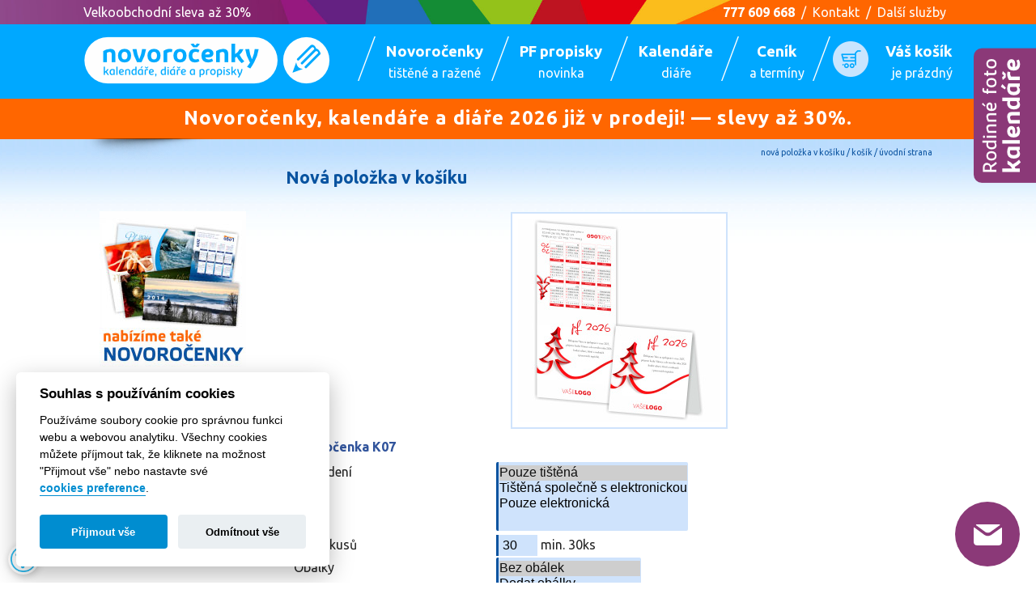

--- FILE ---
content_type: text/html; charset=utf-8
request_url: https://www.pfka.cz/kosik/?addToBasket=897
body_size: 31175
content:
<!DOCTYPE html>
<html lang="cs-cz">
<head>
  <meta charset="utf-8">
  <title>Nová položka v košíku - Košík - Novoročenky 2026, Novoroční přání, PFKA, Kalendáře, Diáře</title>

 
  <meta name="description" content="Nová položka v košíku - Košík - Novoročenky 2026, Novoroční přání, PFKA, Kalendáře, Diáře" />

  <meta name="robots" content="index,follow" />
  
  <meta name="google-site-verification" content="h0xJheuJoab8qvrAYHWhfTHffm8nplMw39c_KXUOzgA">
  <meta property="og:image" content="/images/22.jpg" />


  <link href="/favicon.ico" rel="icon" type="image/vnd.microsoft.icon" />
  <link href="/favicon.ico" rel="shortcut icon" type="image/x-icon" />

<link rel="stylesheet" href="//code.jquery.com/ui/1.13.2/themes/base/jquery-ui.css">
  
<link href="/js/fancybox/jquery.fancybox-1.3.4.css" rel="stylesheet">
<link href="https://fonts.googleapis.com/css?family=Ubuntu:400,700,400italic&subset=latin,latin-ext" rel="stylesheet">
<link href="https://code.ionicframework.com/ionicons/2.0.1/css/ionicons.min.css" rel="stylesheet">

<link rel="stylesheet" type="text/css" media="screen" href="https://www.pfka.cz/css.php?n=verze-2015" />
  
<script src="https://ajax.googleapis.com/ajax/libs/jquery/1.8.3/jquery.min.js"></script>
<script src="https://code.jquery.com/ui/1.13.2/jquery-ui.js"></script>
<script src="/js/fancybox/jquery.fancybox-1.3.4.pack.js"></script>
<script src="/js/fancybox/jquery.easing-1.3.pack.js"></script>
<script src="/js/notify.js"></script>
<script src="/js/odpocet.js?20130904"></script>
 
 
<script type="text/javascript">

let SOUHLAS = 0;
  
$(document).ready(function(){

  $('a.external').attr('target', '_blank');

  $('a[rel^="lightbox"]').fancybox({ 
  titlePosition : "inside", 
  titleFormat   : function(title, currentArray, currentIndex, currentOpts) {
		      return title.length ? ('<span id="fancybox-title-inside">' + title + '</span>') : null;
		    } 
    });

  $('.cool-table:not(".reference") tbody').find('tr:even').addClass('barva');

  $('.product').hover(function(){
    $(this).addClass('hover');
  }, function(){
    $(this).removeClass('hover');
  });

});  
</script>
<script async src="https://www.googletagmanager.com/gtag/js?id=UA-5509805-1"></script>
<script>
  window.dataLayer = window.dataLayer || [];
  function gtag(){dataLayer.push(arguments)};
  gtag('js', new Date());

  gtag('config', 'UA-5509805-1');
</script>
<script type="text/javascript" src="https://c.seznam.cz/js/rc.js"></script>
</head>

<body>

<div class="lista"><div class="site-info col"><p>Velkoobchodní sleva až 30%</p><span class="custom-menu"><a href="tel:+420777609668"><b>777 609 668</b></a>/<a href="/kontakt/">Kontakt</a>/<a href="https://morcinko.cz/" target="_blank" class="toggle-menu">Další služby</a></span></div></div>

<div class="body">


<div class="header"><div class="col">
<h1 class="site-logo"><a href="/" style="background-image: url('/files/pfka-logo.png')"><span>Nová položka v košíku, Košík, Novoročenky 2026, Novoroční přání, PFKA, Kalendáře, Diáře</span></a></h1>

<!--<div class="sites-bar"><div class="site-url">www.pfka.cz</div><ul class="links"><li><a href="//www.tiskarnarege.cz" target="_blank">tiskárna</a></li><li class="current"><a href="//www.pfka.cz">novoročenky</a></li><li><a href="//www.oznameni.com" target="_blank">oznámení</a></li><li><a href="/kalendare/">kalendáře</a></li><li><a href="http://www.mojefotokniha.cz" target="_blank">Fotoprodukty</a></li><li><a href="http://www.kancelarskezbozi.cz" target="_blank">eshop kancelářské zboží</a></li></ul></div>-->

<ul class="menu-bar">
  <li><a href="/novorocenky/"><span class="title">Novoročenky</span> tištěné a ražené</a></li>
  <li><a href="/propisky/"><span class="title">PF propisky</span> novinka</a></li>
  <li><a href="/kalendare/"><span class="title">Kalendáře</span> diáře</a></li>
  <li><a href="/informace/ceny-a-slevy/"><span class="title">Ceník</span> a termíny</a></li>
  <li><a href="/zobrazit-kosik/" class="basket"><span class="title">Váš košík</span> je prázdný</a></li></ul>

<a href="/novorocenky/"><div class="ads-bar"><div class="ad ad-1"><p><strong>Novoročenky, kalendáře a diáře 2026 již v prodeji! — slevy až 30%.</strong></p></div></div></a>

</div></div>

<div class="path"><div class="col">Nová položka v košíku / Košík / úvodní strana</div></div>
<div class="main">
<div class="col">

<!--section kosik-->
<div class="region-left col-1">
<div class="content section_kosik">

<div class="article"><p> </p>
<p> </p>
<p style="text-align: center;"><img src="/images/113.jpg" alt="" width="181" height="193" /></p>
<p style="text-align: center;"><img src="/images/112.jpg" alt="" width="181" height="193" /></p></div>

</div></div>
<div class="region-right col-2">
<div class="content section_kosik">

<div class="article"></div>



<h2>Nová položka v košíku</h2>
<div class="parametry">

<form method="post" action="https://www.pfka.cz/kosik/" enctype="multipart/form-data">
<input type="hidden" name="form_token" value="c9f7ab2bebf4e9d91b687584c9c576f1" />
<input type="hidden" name="productId" value="897" /><input type="hidden" name="editBasketItem" value="0" /><div class="nahled"><img src="/polozky/k/k07n.jpg" /></div><h3>Novoročenka K07</h3><div class="form-blok"><div class="form-row"><label style="vertical-align:top">Provedení</label><select name="provedeni" id="provedeni" size="4">
		<option value="1" selected="selected" >Pouze tištěná</option>
		<option value="2"  >Tištěná společně s elektronickou</option>
		<option value="3"  >Pouze elektronická</option></select></div><div class="form-row xkusy"><label>Počet kusů</label><input type="text" name="qty" size="3" value="30" /> min. 30ks</div><div class="form-row xkusy"><label style="vertical-align:top">Obálky</label><select size="3"  name="obalky" id="select_obalky">
        <option value="ne" selected>Bez obálek</option>
        <option value="ano" >Dodat obálky</option>
        <option value="sdotiskem" >Dodat obálky s dotiskem</option>
    </select> <a href="http://www.pfka.cz/informace/ceny-a-slevy#obalky" target="_blank" class="external" title="Ceník obálek - otevře se do nového okna">Ceník obálek</a></div><div class="obalka_qty skryj"><div class="form-row"><label>Počet obálek</label><input type="text" name="obalka_qty" size="3" value="0" > <span class="na_obalku skryj">min. 30</span>ks</div></div><div class="na_obalku skryj"><div class="form-row"><label>Logo na obálku</label><select id="na_obalku" name="na_obalku">
    <option value="soubor" >Logo na obálku přikládám</option>
    <option value="minule" >Použít logo na obálku z loňské objednávky</option>
    <option value="email" >Logo na obálku zašlu emailem</option>
    <option value="text" >Místo loga na obálku natisknout text</option>
    <option value="zpfka" >Použít na obálku logo z novoročenky</option>
    </select></div>
    <div class="form-row obalka_email skryj"><label>Logo na obálku zašlu z emailu</label><input type="text" size="20" name="obalka_email" value="" /></div>
    <div class="form-row obalka_soubor skryj"><label>Logo na obálku přikládám</label><input type="file" size="20" name="obalka_soubor" /></div><div class="form-row obalka_text skryj"><label style="vertical-align: top">Text místo loga na obálku</label><textarea cols="40" rows="5" name="obalka_text"></textarea></div></div><h3 style="border-bottom: 1px solid #31549c;">Text na novoročenku</h3><div class="form-row"><label style="vertical-align: top"><a href="#texty" id="stext">Vybrat text</a></label><textarea cols="40" rows="5" name="ntext" id="ntext"></textarea></div><div class="form-row"><label style="vertical-align: top">Kontaktní údaje<br />pod kalendářík<br/><em>(adresa, telefony, www stránky...)</em></label><textarea cols="40" rows="5" name="ktext"></textarea></div><h3 style="border-bottom: 1px solid #31549c;">Dotisk loga, adresy</h3><div class="form-row"><input type="checkbox" class="checkbox" name="logo_dotisk" id="logo_dotisk"checked="checked"/> Požaduji dotisk loga</div>

<div class="form-row logo_select"><label>Logo</label><select id="logo" name="logo"><option value="1" >Použít logo z loňské objednávky</option><option value="2" >Logo zasílám emailem</option><option value="3" selected="selected">Logo přikládám</option><option value="4" >Logo v textové podobě</option></select></div>

<div class="form-row logo_email"><label>Logo zašlu z emailu</label><input type="text" size="20" name="logo_email" value="" /></div>

<div class="form-row logo_file"><label>Přikládám logo</label><input type="file" size="20" name="logo_file" /></div><div class="form-row logo_text"><label style="vertical-align: top">Textová podoba loga</label><textarea cols="40" rows="5" name="logo_text"></textarea></div>
<h3 style="border-bottom: 1px solid #31549c;">Korektura, náhled</h3>
<div class="form-row"><input type="checkbox" class="checkbox" name="korektura" checked="checked"/> Požaduji korekturu</div></div>

<div class="form-buttons"><input type="submit" name="back" class="button button-back" value="Zpět" /> <input type="submit" name="save_return" class="button" value="Objednat a pokračovat v nákupu" /> <input type="submit" name="save_go" class="button" value="Dokončit objednávku" /></div></form>
</div>
<script type="text/javascript">
/* <![CDATA[ */
$(document).ready(function(){
    $('#provedeni').change(function(){
        if($(this).val() > 2){
            $('.xkusy').slideUp();
        }else{
            $('.xkusy').slideDown();
        }
        if($(this).val() > 1){
            $('.seznam').slideDown();
        }else{
            $('.seznam').slideUp();
        }
    });

    $('#na_obalku').change(function(){
        var value = $(this).val();
        $('.obalka_email, .obalka_soubor, .obalka_text').slideUp();
        $('.obalka_' + value).slideDown();
    });

    $('#select_obalky').change(function(){
        switch($(this).val()){
            case 'ano':
                $('.obalka_qty').slideDown();
                $('.na_obalku').slideUp();
                break;
            case 'sdotiskem':
                $('.na_obalku').slideDown();
                $('.obalka_qty').slideDown();
                $('#na_obalku').change();
                break;
            default:
                $('.na_obalku').slideUp();
                $('.obalka_qty').slideUp();
        }
    });
    $('#select_obalky').change();

    $('#logo_dotisk').change(function(){
        if($(this).is(':checked')){
            $('.logo_select').slideDown();
            $('#logo').change();
        }else{
            $('.logo_select, .logo_email, .logo_file, .logo_text, .kpritisk').slideUp();
        }

    });

    $('#logo').change(function(){
        $('.logo_email, .logo_file, .logo_text, .kpritisk').slideUp();
        if($(this).val() == 2){
            $('.logo_email, .kpritisk').slideDown();
        }else if($(this).val() == 3){
            $('.logo_file, .kpritisk').slideDown();
        }else if($(this).val() == 4){
            $('.logo_text, .kpritisk').slideDown();
        }
    });

    $('#provedeni').change();
    $('#logo_dotisk').change();

    $('.novorocenky_texty p').hover(function(){
        $(this).addClass('hover');
    }, function(){
        $(this).removeClass('hover');
    }).click(function(){
        $('#ntext').text($(this).text());
    });

    $('#stext').fancybox({ centerOnScroll: true, hideOnContentClick: true, height: 450, width: 580, autoDimensions: false });

});
/* ]]> */
</script>
<style type="text/css">
.parametry .nahled{padding-top:25px;text-align:center }
.parametry .nahled img {background:#fff;padding:7px;border:2px solid #cfe3fc}
#stext { font-weight: bold; text-decoration: none; display: inline-block; width: 146px; height: 30; line-height: 30px; color: #fff; text-align: center; background: url('/images/32.png') center center no-repeat; cursor: pointer; cursor: hand }
.hover { text-decoration: underline; cursor: pointer; cursor: hand }
#fancybox-content p { margin-bottom: 12px !important }
#fancybox-content h3 { margin-bottom: 3px !important; color: #31549c !important }
.skryj{display:none}
</style>
<div style="display: none"><div class="novorocenky_texty" id="texty">
<div class="vtext t00"><h3>T00</h3><p>Můžete ponechat stejný text jako na náhledu novoročenky.</p></div><div class="vtext t01"><h3>T01</h3><p>Vážení obchodní přátelé,<br />
děkujeme za spolupráci v roce 2025,<br />
přejeme hezké Vánoce a do nového roku 2026<br />
hodně zdraví, štěstí a pracovních úspěchů.</p></div><div class="vtext t02"><h3>T02</h3><p>K přání příjemného prožití vánočních svátků<br />
a mnoha úspěchů v novém roce 2026<br />
připojujeme poděkování za Vaši důvěru <br />
a dobrou spolupráci.</p></div><div class="vtext t03"><h3>T03</h3><p>Děkujeme Vám za projevenou důvěru <br />
v uplynulém roce a do nového roku 2026<br />
Vám přejeme hodně zdraví, štěstí,<br />
osobních i pracovních úspěchů.<br />
Zároveň se těšíme na další spolupráci.</p></div><div class="vtext t04"><h3>T04</h3><p>Veselé Vánoce a šťastný nový rok<br />
Merry Christmas and a Happy New Year<br />
Frohe Weihnachten und ein glückliches Neues Jahr<br />
Pokojné Vianoce a šťastný nový rok<br />
</p></div><div class="vtext t05"><h3>T05</h3><p>Veselé Vánoce, šťastný a úspěšný nový rok<br />
Merry Christmas and our best wishes for a happy and prosperous New Year<br />
Joyeux Noël et nos meilleurs voeux pour le Nouvel An<br />
Frohe Weihnachten und beste Glückwünsche zum Neuen Jahr<br />
</p></div><div class="vtext t06"><h3>T06</h3><p>Do nového roku Vám přejeme hodně zdraví, <br />
spokojenosti a osobních úspěchů<br />
a těšíme se na další spolupráci.</p></div><div class="vtext t07"><h3>T07</h3><p>Vše nejlepší, hodně zdraví, mnoho osobních<br />
i pracovních úspěchů v novém roce 2026<br />
Vám přeje</p></div><div class="vtext t08"><h3>T08</h3><p>Přejeme Vám příjemné prožití vánočních svátků <br />
a mnoho úspěchů v novém roce 2026.</p></div><div class="vtext t09"><h3>T09</h3><p>Přejeme Vám i všem Vašim blízkým<br />
příjemné prožití vánočních svátků a v novém roce 2026<br />
pevné zdraví, mnoho štěstí a spokojenosti.</p></div><div class="vtext t10"><h3>T10</h3><p>Přejeme Vám radostné prožití vánočních svátků<br />
a úspěšné vykročení do nového roku.</p></div><div class="vtext t11"><h3>T11</h3><p>Děkujeme Vám za dobrou spolupráci <br />
a přejeme Vám šťastný a úspěšný nový rok 2026.</p></div><div class="vtext t12"><h3>T12</h3><p>Všechno nejlepší v novém roce<br />
Alles Gute zum Neuen Jahr<br />
Best wishes for the New Year</p></div><div class="vtext t13"><h3>T13</h3><p>Šťastný nový rok<br />
Happy New Year<br />
Gutes Neues Jahr<br />
Felice Anno Nuovo</p></div><div class="vtext t14"><h3>T14</h3><p>Radost ze života, pevné zdraví, <br />
mnoho pracovních i osobních úspěchů v roce 2026<br />
všem svým obchodním partnerům, přátelům a známým přeje</p></div><div class="vtext t15"><h3>T15</h3><p>Spokojené prožití vánočních svátků, mnoho zdraví a štěstí<br />
v novém roce v rodině i na pracovišti přeje</p></div><div class="vtext t16"><h3>T16</h3><p>Mnoho krásných chvil v příjemné atmosféře Vánoc <br />
a hodně pracovních i osobních úspěchů v novém roce přeje</p></div><div class="vtext t17"><h3>T17</h3><p>Příjemné prožití vánočních svátků, v novém roce hodně<br />
dobrých myšlenek, mnoho chuti do práce a pevné zdraví přeje</p></div><div class="vtext t18"><h3>T18</h3><p>Spokojené, láskou a porozuměním naplněné vánoční svátky,<br />
hodně zdraví, štěstí a úspěchů v novém roce přeje</p></div><div class="vtext t19"><h3>T19</h3><p>V období celoroční rekapitulace a novoročních předsevzetí<br />
Vám děkujeme za dosavadní spolupráci, přejeme příjemné prožití<br />
svátečních dní a v novém roce mnoho zdraví, štěstí, pracovních<br />
i osobních úspěchů.</p></div><div class="vtext t20"><h3>T20</h3><p>Úspěšný vstup do nového roku, všechno dobré, pevné zdraví,<br />
mnoho osobních i pracovních úspěchů přeje</p></div><div class="vtext t21"><h3>T21</h3><p>Hodiny tiše našlapují ve sněhu, stačí pár kroků - rok se uzavírá.<br />
Skončí čas starých lásek, starých příběhů, rodí se předsevzetí<br />
průzračná a čirá.<br />
Spokojené vánoční svátky a mnoho štěstí v novém roce přeje</p></div><div class="vtext t22"><h3>T22</h3><p>Spokojené prožití vánočních svátků, mnoho lásky a porozumění.<br />
V novém roce mnoho radostných dní. Veselé Vánoce a šťastný nový rok.</p></div><div class="vtext t23"><h3>T23</h3><p>Na přelomu roku Vám děkujeme za vysokou úroveň spolupráce<br />
v uplynulém období a přejeme, abyste do nového roku načerpali dostatek<br />
sil, které Vám pomohou uskutečnit všechna Vaše přání.</p></div><div class="vtext t24"><h3>T24</h3><p>Vážení obchodní partneři, děkujeme Vám za spolupráci v uplynulém roce.<br />
Přejeme Vám pevné zdraví, mnoho štěstí a rodinné pohody. Ať se Vám<br />
v nastávajícím roce splní všechna pracovní i osobní předsevzetí tak, abyste<br />
za rok mohli konstatovat, že rok 2026 byl pro Vás i Vaše nejbližší šťastný a úspěšný.</p></div><div class="vtext t25"><h3>T25</h3><p>Veselé Vánoce a šťastný nový rok.<br />
Merry Christmas and a Happy New Year.<br />
Fröhliche Weihnachten und ein glückliches neues Jahr.<br />
Joyeux Noël et heureuse Nouvelle Année.<br />
&#1042;&#1077;&#1089;&#1077;&#1083;&#1086;&#1075;&#1086; &#1056;&#1086;&#1078;&#1076;&#1077;&#1089;&#1090;&#1074;&#1072; &#1080; &#1089;&#1095;&#1072;&#1089;&#1090;&#1083;&#1080;&#1074;&#1086;&#1075;&#1086; H&#1086;&#1074;&#1086;&#1075;&#1086; &#1075;&#1086;&#1076;&#1072;.<br />
</p></div><div class="vtext t26"><h3>T26</h3><p>Krásné Vánoce a mnoho radosti do nového roku.<br />
Wishing you a beautiful Christmas and happiness in the New Year.<br />
Wunderschöne Weihnachten und viel Freude im neuen Jahr.<br />
Belle f&#234;te de Noël et nombreuses joies dans cette nouvelle année.<br />
&#1055;&#1088;&#1077;&#1082;&#1088;&#1072;&#1089;&#1085;&#1086;&#1075;&#1086; &#1056;&#1086;&#1078;&#1076;&#1077;&#1089;&#1090;&#1074;&#1072; &#1080; &#1084;&#1085;&#1086;&#1075;&#1086; &#1088;&#1072;&#1076;&#1086;&#1089;&#1090;&#1080; &#1074; H&#1086;&#1074;&#1086;&#1084; &#1075;&#1086;&#1076;&#1091;.</p></div><div class="vtext t27"><h3>T27</h3><p>Přejeme Vám příjemné prožití vánočních svátků a úspěšný rok 2026.<br />
We wish you a festive Christmas season and success in 2026.<br />
Wir wünschen Ihnen angenehme Weihnachtsfeiertage<br />
und ein erfolgreiches Jahr 2026.<br />
Nous vous souhaitons de passer d‘agréables fêtes de Noël<br />
et une année 2026 pleine de succès.<br />
Желаем Вам приятно провести Рождественские  праздники<br />
и успешно прожить год 2026. </p></div><div class="vtext t28"><h3>T28</h3><p>Hodně zdraví, osobních i pracovních úspěchů a spokojenosti do nového roku.<br />
Wishing you good health, personal joy and professional success <br />
and satisfaction in the New Year.<br />
Viel Gesundheit, persönliche, sowie berufliche Erfolge und Zufriedenheit im neuen Jahr.<br />
Beaucoup de santé, de succ&#232;s personnels et professionnels et de joie dans la nouvelle année.<br />
&#1050;&#1088;&#1077;&#1087;&#1082;&#1086;&#1075;&#1086; &#1079;&#1076;&#1086;&#1088;&#1086;&#1074;&#1100;&#1103;, &#1091;&#1089;&#1087;&#1077;&#1093;&#1086;&#1074; &#1074; &#1083;&#1080;&#1095;&#1085;&#1086;&#1081; &#1078;&#1080;&#1079;&#1085;&#1080; &#1080; &#1088;&#1072;&#1073;&#1086;&#1090;&#1077;, <br />
&#1072; &#1090;&#1072;&#1082;&#1078;&#1077; &#1074;&#1089;&#1077;&#1075;&#1086; &#1089;&#1072;&#1084;&#1086;&#1075;&#1086; &#1076;&#1086;&#1073;&#1088;&#1086;&#1075;&#1086; &#1074; H&#1086;&#1074;&#1086;&#1084; &#1075;&#1086;&#1076;&#1091;.</p></div><div class="vtext t29"><h3>T29</h3><p>Děkujeme Vám za spolupráci v roce 2025 a do roku 2026 Vám přejeme <br />
mnoho osobních i pracovních úspěchů.<br />
Thank you for your cooperation in 2025 and wishing you<br />
many personal and professional successes in 2026.<br />
Wir bedanken uns für die Zusammenarbeit im Jahre 2025<br />
und für das Jahr 2026 wünschen Ihnen viel persönliche und berufliche Erfolge.<br />
Nous vous remercions de votre collaboration en 2025<br />
et vous souhaitons de nombreux succès personnels et professionnels pour 2026.<br />
Благодарим Вас за сотрудничество в 2025 году и желаем Вам больших успехов <br />
в работе и в личной жизни в Hовом году 2026.</p></div><div class="vtext t30"><h3>T30</h3><p>Veselý nový rok.<br />
Happy New Year.<br />
Ein fröhliches neues Jahr.<br />
Joyeuse Nouvelle Année.<br />
&#1042;&#1077;&#1089;&#1077;&#1083;&#1086;&#1075;&#1086; H&#1086;&#1074;&#1086;&#1075;&#1086; &#1075;&#1086;&#1076;&#1072;.</p></div><div class="vtext t31"><h3>T31</h3><p>Příjemná překvapení v roce 2026.<br />
Pleasant surprises in 2026.<br />
Angenehme Überraschungen im Jahre 2026.<br />
Nous vous souhaitons d‘heureuses surprises en 2026.<br />
Приятных сюрпризов в 2026 году.</p></div><div class="vtext t32"><h3>T32</h3><p>Nasedněte, odplouváme.<br />
All aboard, we are setting sail.<br />
Schiffen Sie sich ein, wir fahren ab.<br />
Prenez place, nous levons l‘ancre.<br />
&#1047;&#1072;&#1081;&#1084;&#1080;&#1090;&#1077; &#1084;&#1077;&#1089;&#1090;&#1072;, &#1086;&#1090;&#1087;&#1083;&#1099;&#1074;&#1072;&#1077;&#1084;.</p></div><div class="vtext t33"><h3>T33</h3><p>Nasedněte, odlétáme.<br />
All aboard, we are taking off.<br />
Steigen Sie ein, wir starten.<br />
Prenez place, nous décollons.<br />
&#1047;&#1072;&#1081;&#1084;&#1080;&#1090;&#1077; &#1084;&#1077;&#1089;&#1090;&#1072;, &#1086;&#1090;&#1083;&#1077;&#1090;&#1072;&#1077;&#1084;.</p></div><div class="vtext t34"><h3>T34</h3><p>Nasedněte, odjíždíme.<br />
All aboard, we are off.<br />
Steigen Sie ein, wir fahren ab.<br />
Prenez place, nous partons.<br />
&#1047;&#1072;&#1081;&#1084;&#1080;&#1090;&#1077; &#1084;&#1077;&#1089;&#1090;&#1072;, &#1086;&#1090;&#1098;&#1077;&#1079;&#1078;&#1072;&#1077;&#1084;.</p></div><div class="vtext t35"><h3>T35</h3><p>Bezstarostnou jízdu rokem 2026.<br />
We wish you a carefree ride in 2026.<br />
Eine sorglose Fahrt durch das Jahr 2026.<br />
Nous vous souhaitons un voyage sans problèmes à travers l‘année 2026.<br />
Беззаботного движения по 2026 году.</p></div><div class="vtext t36"><h3>T36</h3><p>V roce 2026 správným směrem.<br />
Wishing you the right track in 2026.<br />
Schlagen Sie im Jahre 2026 die richtige Richtung ein.<br />
Nous vous souhaitons d‘aller dans la bonne direction en 2026<br />
В 2026 году в правильном направлении.</p></div><div class="vtext t37"><h3>T37</h3><p>Úspěšnou plavbu klidnými vodami roku 2026.<br />
We wish you easy sailing in the peaceful waters of 2026.<br />
Eine erfolgreiche Fahrt über ruhige Gewässer des Jahres 2026. <br />
Nous vous souhaitons une croisière réussie dans les eaux tranquilles de l‘année 2026.<br />
Успешного плавания по спокойным водам 2026 года.</p></div><div class="vtext t38"><h3>T38</h3><p>V roce 2026 vlastní cestou.<br />
Take your own road in 2026.<br />
Gehen Sie im Jahre 2026 Ihren eigenen Weg.<br />
Nous vous souhaitons de suivre votre propre chemin en 2026.<br />
В 2026 году своим путем.</p></div></div></div>


</div>
</div>
<div class="clear"></div>
<!--noitces kosik-->

<!--<div class="button-tisteny-katalog"><a href="/novorocenky/typ-a-karta-dl"><img src="/images/349.png" alt="Kolekce PF 2026" /></a></div>-->
</div></div>
<div class="footer"><div class="col">
<div class="bottom-menu">

<div class="foot-1"><h3>Novoročenky</h3>
<ul>
<li>- <a href="/novorocenky/typ-a-karta-dl">typ A (karta DL)</a></li>
<li>- <a href="/novorocenky/typ-b-karta-c6">typ B (karta C6)</a></li>
<li>- <a href="/novorocenky/typ-c-oboustranna-dl">typ C (oboustranná DL)</a></li>
<li>- <a href="/novorocenky/typ-d-oboustranna-c6">typ D (oboustranná C6)</a></li>
<li>- <a href="/novorocenky/typ-k-kalendarik">typ K (kalendářík)</a></li>
<li>- <a href="/novorocenky/typ-l-ctvercova">typ L (čtvercová)</a></li>
</ul>
<ul style="padding-left:10px">
<li>- <a href="/novorocenky/typ-m-oteviraci-dl">typ M (otevírací DL)</a></li>
<li>- <a href="/novorocenky/typ-n-oteviraci-c6">typ N (otevírací C6)</a></li>
<li>- <a href="/novorocenky/typ-r-razena">typ R (ražená)</a></li>
<!-- <li>- <a href="/vyprodej-pf/">typ VÝPRODEJ</a></li> -->
<li>- <a href="/novorocenky/novorocenka-na-miru">novoročenka na míru</a></li>
<li>- <a href="/kalendare/">kalendáře a diáře</a></li></ul>
</div>

<div class="foot-2"><h3>Informace</h3>
<ul>
<li>- <a href="/novorocenky/vyber-textu-na-pf">Výběr textů na PFko</a></li>
<li>- <a href="/novorocenky/elektronicka-pf">Elektronická novoročenka</a></li>
<li>- <a href="/informace/ceny-a-slevy">Ceny a slevy</a></li>
<li>- <a href="/informace/obchodni-podminky">Obchodní podmínky</a></li>
<li>- <a href="/kontakt/">Kontakt</a></li>
</ul>

</div>
<div class="foot-3"><h3>Naše projekty</h3>
<ul>
<li>- <a href="//www.tiskarnarege.cz" target="_blank">Rodinná tiskárna</a></li>
<li>- <a href="http://www.kovove-propisky.cz" target="_blank">Kovové propisky</a></li>
<li>- <a href="//www.oznameni.com" target="_blank">Svatební oznámení</a></li>
<!--<li>- <a href="#" target="_blank">Kalendáře a diáře</a></li>-->
<li>- <a href="http://www.suvenyr.com" target="_blank">Reklamní předměty</a></li>
</ul>
</div>
<div class="foot-4"><h3>Kontakt</h3>
<p><strong>Tiskárna Rege</strong><br />tel.: 777 609 668 <br/>e-mail: studio@pfka.cz </p>
</div>

<div id="fb-button"><a href="http://www.facebook.com/tiskarnarege" target="_blank"><img src="/images/217.png" /></a></div>

<p id="copy">aktualizace 10/2025, ceny jsou uvedeny bez DPH.<br />1996 - 2025 &copy; design <a href="http://www.morcinko.design"><strong>morčinko</strong></a>, skript <a href="http://www.smartsolution.cz"><strong>smart</strong>solution</a></p>
</div>
</div></div>



<!-- www.pfka.cz @ 2025-12-07T07:52:23+01:00 -->
<div id="fb-root"></div>
<style type="text/css">
.cookies-msg { position: fixed; left: 0; bottom: 0; width: 100%; color: white; background-color: #0093dd; z-index: 1000; text-align: center; line-height: 25px;padding: 10px 0px }
.cookies-msg button { background: #f60; color: white; border:none; border-radius: 3px; height: 25px; padding: 0 8px;cursor:pointer }
.cookies-msg a { color: inherit; text-decoration: underline }                                                                                      
</style>

<div class="overlay"></div>

<div class="side-menu">
<div class="text-right"><a href="#" class="toggle-menu">Zavřít menu <i class="ion-close-round"></i></a></div>
<div class="menu-logo"><img src="/images/385.png" alt="Novoročenky 2026, Novoroční přání, PFKA, Kalendáře, Diáře"></div>
<ul class="menu">
  <li><a href="http://www.tiskarnarege.cz">Tiskárna Rege</a></li>
  <li><a href="http://www.kovove-propisky.cz">Kovové propisky</a></li>
  <li class="active"><a href="http://www.pfka.cz">Novoročenky</a></li>
  <li><a href="http://www.pfka.cz/kalendare">Kalendáře a diáře</a></li>
  <li><a href="http://www.oznameni.com">Svatební oznámení</a></li>
  <li><a href="http://www.kancelarskezbozi.cz">Kancelářské zboží</a></li>
  <li><a href="http://www.morcinko.design">Grafický ateliér</a></li>
  
</ul>
<div class="social"><a href="https://www.facebook.com/tiskarnarege/" target="_blank"></a><a href="#"><i class="ion-social-pinterest"></i></a><a href="#"></a><a href="https://www.pfka.cz/kontakt/"><i class="ion-email"></i></a></div>
</div>

</div>



<div class="need-help dn">
<div class="container"><h3>Nevíte si rady?</h3><p></p></div>
</div>
<footer class="dn">
<div class="container">
<div class="fb fb_logo"><img src="/files/morcinko-cz_logo.png" alt="Novoročenky 2026, Novoroční přání, PFKA, Kalendáře, Diáře"></div>
<div class="fb fb_kontakt"><h4>Kontakt</h4><p class="phone">777 609 668</p><p class="email"></p><p class=""><i class="ion-social-facebook"></i>facebook <i class="ion-social-instagram-outline"></i>instagram</p></div>
<div class="fb fb_firma"><h4>Firma</h4><p>Morčinko - Tiskárna Rege<br>Nádražní 460, 517 73 Opočno<br>IČ: 68486014, DIČ: CZ8004099169</p><p><a href="//morcinko.cz">www.morcinko.cz</a></p></div>
<div class="fb fb_odkazy"><h4>Informace</h4><ul class="footer_menu"><li class="footer_menu-item"><a href="">Obchodní podmínky</a></li><li class="footer_menu-item"><a href="">Jak nakupovat</a></li><li class="footer_menu-item"><a href="">Doprava a platba</a></li><li class="footer_menu-item"><a href="">Poptávka</a></li><li class="footer_menu-item"><a href="">Kompletní nabídka služeb</a></li></ul></div>
</div>

<div class="copy text-center">1996 - 2025 &copy; <a href="//morcinko.design" >morcinko.design</a><br>provozuje <a href="//morcinko.cz">Morčinko</a> - <a href="//tiskarnarege.cz">Tiskárna Rege</a>, ceny uvedeny bez DPH, aktualizace 10/2025.</div>

<div class="footer-links"></div>
</footer>

<div class="reklama"><a href="//www.mojefotokniha.cz" target="_blank"><img src="/files/mojefotokniha-banner-bok.png" alt="Rodinný foto kalendář 2026 - www.mojefotokniha.cz"></a></div>

<script>
  window.sznIVA.IS.updateIdentities({
    eid: null
  });
  var retargetingConf = { rtgId: 49280, consent: SOUHLAS, };

  if (window.rc && window.rc.retargetingHit) {
    window.rc.retargetingHit(retargetingConf);
  }
</script>
<script type="text/javascript" src="//www.regenet.cz/foxydesk/php/app.php?widget-init.js"></script>
<script>
$(document).ready(function(){
  $(window).scroll(function(){
    if($(this).scrollTop()>100){
      $('#back-top').fadeIn();
    }else{
      $('#back-top').fadeOut();
    }
  });
  $('#back-top a').on('click', function(event){
    event.preventDefault();
    $('body,html').animate({scrollTop: 0}, 400);
  });
});
</script>

<script src="https://www.pfka.cz/js/cc/cookieconsent.js"></script>
<script src="https://www.pfka.cz/js/cc/cookieconsent-init.js"></script>

<div class="cookie-prefs"><a data-cc="c-settings"><i class="cookie-icon"></i><span>Nastavení cookies</span></a></div>
</body>
</html>

--- FILE ---
content_type: text/css;charset=UTF-8
request_url: https://www.pfka.cz/css.php?n=verze-2015
body_size: 25894
content:
*,
*::before,
*::after {
  box-sizing: border-box; }

*[id^="fancybox"] {
  box-sizing: content-box; }

* { margin:0;padding:0;}
html {
  font-family: sans-serif;
  font-size: 1rem;
  line-height: 1.15; }
article,
aside,
figcaption,
figure,
footer,
header,
hgroup,
main,
nav,
section {
  display: block; }

body {
  font-weight: 400;
  line-height: 1.55;
  color: #242424;

  margin: 0;
  background-color: #fff;

  font-family: "Ubuntu", sans-serif;
  font-size: 1rem; }

.cookie-prefs { cursor: pointer; position: fixed; left: 10px; bottom: 10px; border-radius: 10000px; overflow: hidden; background: #fff; padding: 3px; box-shadow: 1px 2px 8px 0 rgba(0, 0, 0, 0.2);}
.cookie-icon { background: url('/files/cc-icon.png') center center no-repeat; display: inline-block; width: 32px; height: 32px; background-size: contain; vertical-align: middle; }
.cookie-prefs span { display: inline-block; overflow: hidden; vertical-align: middle; transition: all .5s; white-space: nowrap; max-width: 0; }

.cookie-prefs:hover span { padding: 0 12px 0 8px; max-width: 300px; }


.dn { display: none; }

.grayscale {
  -webkit-filter: grayscale(100%);
  filter: grayscale(100%);
}
.fnt-preview { min-height: 36px; font-size: 0 }
.ui-menu-item:first-of-type .fnt-preview { min-height: auto; text-align: center; font-size: inherit }
.fnt-preview span { background-position: center; background-repeat: no-repeat; position: absolute; left: 0; top: 0; bottom: 0; right: 0 }

.fnt-signet { background-image: url('/files/fnt-signet.png') }
.fnt-zurich { background-image: url('/files/fnt-zurich.png') }
.fnt-desyrel { background-image: url('/files/fnt-desyrel.png') }
.fnt-banff { background-image: url('/files/fnt-banff.png') }
.fnt-caxton { background-image: url('/files/fnt-caxton.png') }
.fnt-poppins { background-image: url('/files/fnt-poppins.png') }
.fnt-merriweather { background-image: url('/files/fnt-merriweather.png') }
.fnt-courgette { background-image: url('/files/fnt-courgette.png') }
.fnt-norican { background-image: url('/files/fnt-norican.png') }
.fnt-aladin { background-image: url('/files/fnt-aladin.png') }
.fnt-merienda_one { background-image: url('/files/fnt-merienda_one.png') }
.fnt-redressed { background-image: url('/files/fnt-redressed.png') }
.fnt-roboto_condensed { background-image: url('/files/fnt-roboto_condensed.png') }
.fnt-calibri { background-image: url('/files/fnt-calibri.png') }
.fnt-open_sans { background-image: url('/files/fnt-open_sans.png') }

#fntpfpotisk-button { border-radius: 0 !important; border: none; border-left: 3px solid #0c54a0; background: #cfe3fc; margin-top: -4px }

.show_all { text-align: right; padding-top: 15px }
.show_all button { border: none; border-radius: 3px; background: #0853a0; color: #fff; margin:0; padding: 5px 10px; cursor: pointer }
.show_all button.small { font-size: 80% }

.proste-hr { border: none; height: 2px; margin: 10px 0; background: #0c54a0 }

.hr2 { border: none; height: 2px; margin: 10px 0; background: #fff }

.site-info p {display: inline !important }

.rege .notifyjs-container { width: 400px; line-height: 1.7 }
.rege .notifyjs-bootstrap-base { white-space: normal !important }

body { }
.body{min-width:1074px;background:url('/images/208.png') center -55px repeat-x}


.price_from { color: #f60; padding: 5px 0; text-align: center; font-weight: bold; font-size: 12pt }

.sklad_qty { color: #f60; padding: 5px 0; text-align: center; font-weight: normal; font-size: 12pt }
.vyroba_qty { color: #f60; padding: 5px 0; text-align: center; font-weight: normal; font-size: 12pt }

body:before { content: ''; display: block; height: 30px; background: url('/files/pruh.jpg') center center no-repeat; background-size: cover; }

/*body:after { content: ''; display: block; height: 90px; background: url('/images/377.png') center center no-repeat; background-size: cover; }*/

.region-right .section_tisteny-katalog { background: url('/files/katalog-form.jpg') 95% center no-repeat }

h3 small { font-weight: 400 }

.big-baner { border:2px solid #cfe3fc; margin: 10px 0 5px 0; }

li.pf-vyprodej { display:none !important; /* font-weight: bold; color: #c32328; text-align: center; font-size: 100%; padding: 15px 0 ; border: 1px solid #c32328 !important; margin: 10px 0 */ }

img{vertical-align:middle;outline:none;border:none}

.button-tisteny-katalog{position:absolute;left:1100px;top:-146px; -ms-transform: rotate(9deg); -webkit-transform: rotate(9deg); transform: rotate(9deg); }

a{text-decoration:none;color:inherit}
a img{border:none;outline:none}
a.external{padding-right:14px;background:url('/images/7t.gif') right center no-repeat}

.front-title{color:#0853a0;border-bottom:2px solid #cfe3fc;/*height:95px;*/font-size:26pt;padding:15px 0;/*background:url('/images/219.png') 100% 100% no-repeat*/}

.clear{clear:both}
.left{text-align:left}
.right{text-align:right}
.center{text-align:center}

.r{float:right}
.l{float:left}

.informace{padding:4px 0px 10px 0;margin:15px 0;border:2px solid #f60;font-size:14pt;color:#f60}
.informace p{text-align:center !important}

.tisteny-katalog{width:420px}
.tisteny-katalog label{width:127px !important}

.form-block{margin-bottom:50px}
.form-block .pair{margin-top:8px}
.form-block .pair label{display:block}
.form-block .pair label em{font-size:8pt;position:relative;top:-5px;color:#cf0001}
.form-block .pair .textbox{border:none;font-size:12pt;padding:5px 8px;padding-right:35px;border-bottom:2px solid #0853a0;background:#c9e5fe;color:#000}
.form-block .pair .textarea{border:none;font-size:12pt;padding:5px 8px;padding-right:35px;border-bottom:2px solid #0853a0;background:#c9e5fe;resize:none;color:#000}
.form-block .pair .checkbox{position:relative;top:2px;margin-right:15px}
.form-block .pair .size-m{width:250px}
.form-block .pair .size-l{width:350px}
.form-block .pair .size-s{width:100px}
.form-block .pair .ok{}
.form-block .pair .error{background:#fff5f5 url('/images/224.png') 98% 50% no-repeat;background-size:18px;border-color:#d54545}


.buttons{margin-bottom:100px;margin-top:50px}
.buttons:after{content:'';display:block;clear:both}
.btn{display:inline-block;border:none;border-radius:2px;line-height:normal;vertical-align:middle;padding:10px 15px;cursor:pointer}
.btn em{font-style:normal}
.btn.l{margin-right:3px}
.btn.r{margin-left:3px}
.btn.l em{margin-right:10px}
.btn.r em{margin-left:10px}
.btn-big{font-size:14pt;padding:15px 30px;font-weight:bold}
.btn-big.l em{margin-right:25px}
.btn-big.r em{margin-left:25px}
.btn-green{background:#51a500;color:#fff}
.btn-blue{background:#c9e5fe;color:#0853a0}
.btn-orange{background:#f60;color:#fff}

.uploadify-button{border:none;border-radius:2px}
.uploadify-button span{display:block;text-align:center}

.uploadify-queue-item .cancel a {
	background: url('/textpattern/3rdparty/uploadify/uploadify-cancel.png') 0 0 no-repeat;
	float: right;
	height:	16px;
	text-indent: -9999px;
	width: 16px;
}
.col{width:1074px;margin:0 auto}
.header .col{ display: flex; flex-wrap: wrap; padding-top: 15px; padding-bottom: 15px; }

.reklama { width: 77px; height: 300px; position: absolute; top: 25px; right: 0; overflow: hidden; transition: width .75s ease .5s }
.reklama img { max-width: none !important; }
.reklama:hover {
  width: 313px;
}

@media screen and (max-width: 1024px) {
  .reklama { display: none }
}

.path .col{background: url('/images/91.png') 0 0 no-repeat;padding:0 25px}
.path{height:35px;line-height:35px;font-size:8pt;text-align:right;text-transform:lowercase;color:#0c54a0;margin-bottom:-15px}

.main .col{padding-bottom:25px;position:relative}

.footer{background:#c9e5fe; font-size: 10pt; }
.footer .col{background: url('/images/368.png') 0 26px no-repeat}

.order-steps{height:60px;color:#c9e5fe;margin:15px 0;border-bottom:2px solid #c9e5fe;border-top:2px solid #c9e5fe;padding:2px 0}
.order-steps em{font-style:normal;display:block;font-size:12pt;font-weight:bold}
.order-steps li{list-style:none;float:left;width:25%}
.order-steps li a{display:block;text-align:center;height:40px;padding:10px 0}
.order-steps li.active a{background:#c9e5fe;color:#0853a0 !important}
.order-steps li a:hover{color:#0853a0}

.order-delivery li{list-style:none;line-height:50px;height:50px;position:relative}
.order-delivery li input{vertical-align:middle;margin:0 25px}

.order-delivery .suggested{text-transform:uppercase;display:inline-block;line-height:normal;padding:3px 8px;border-radius:3px;vertical-align:middle;background:#c9e5fe;color:#0853a0;font-style:normal;font-size:8pt;margin-left:30px}
.order-payment li{list-style:none;line-height:50px;height:50px;position:relative}
.order-payment li input{vertical-align:middle;margin:0 25px}

.delivery-price{background:#c9e5fe;color:#0853a0;text-align:right;padding:10px 25px;margin:50px 0}
.delivery-price .price{font-weight:bold;font-style:normal}

.sites-bar{height:55px;line-height:55px}
.sites-bar .site-url{float:left;width:250px;font-size:12pt;color:#00a8ff;font-style:italic;font-weight:600}

.sites-bar .links {
  height:55px; list-style: none;
}
.sites-bar .links a:hover {
  text-decoration:underline;
}
.sites-bar .links .current a {
  text-decoration:none;
}
.sites-bar .links li{
  position: relative; float: left; background: url('/images/215.png') right center no-repeat; margin-right: -5px;
}
.sites-bar .links a {
  display: block; height: 100%; padding: 0 15px;
}
.sites-bar .links li:before {
  content: '';
  position: absolute; border-left: 20px solid transparent; border-bottom: 55px solid transparent; left: -10px; top: 0px;
}
.sites-bar .links li:after {
  content: '';
  position: absolute; border-right: 20px solid transparent; border-top: 55px solid transparent; right: -10px; top: 0px;
}
.sites-bar .links .current {
  font-weight: bold;
  color:#fff;
  background: #00a8ff;
  /*background: #962983;*/
}
.sites-bar .links .current:before {
  border-left: 20px solid #c9e5fe; border-bottom: 55px solid #00a8ff;
  /*border-left: 20px solid #c9e5fe; border-bottom: 55px solid #962983;*/
}
.sites-bar .links .current:after {
  border-right: 20px solid #c9e5fe; border-top: 55px solid #00a8ff;
  /*border-right: 20px solid #c9e5fe; border-top: 55px solid #962983;*/
}
.sites-bar .links li:last-of-type {
  background: none;
}

.menu-bar{margin:0; padding:0; color:#fff; margin-left: auto;}
.menu-bar li{height:55px;padding-left:25px;list-style:none;background:url('/images/210.png') 0 50% no-repeat;text-align:center;float:left}
.menu-bar li a{display:inline-block;height:55px;padding:0 10px}
.menu-bar li a:hover .title{text-decoration:underline}
.menu-bar li .title{display:block;font-weight:bold;font-size:14pt;padding-top:5px}
.menu-bar li .basket{background:url('/images/211.png') 0 50% no-repeat;padding-left:65px;text-align:right;padding-right:0}

.ads-bar{height:50px;line-height:50px; padding-top: 15px; }
.ad{color:#fff;width:1074px;height:50px;line-height:50px;text-align:center;font-size:12pt;font-weight:600;letter-spacing:1px}
.ad strong{font-size:18pt;margin:0 5px;line-height:50px}

.site-logo{margin:0; padding: 0; overflow:hidden; }
.site-logo a{display:block;width:308px;height:61px;background: left top no-repeat}
.site-logo a span{visibility:hidden;}

.main .col-1{width: 220px}
.main .col-2{width: 824px;min-height:640px}

.main .col-1 ul{margin:0;padding:0;margin-bottom:15px;color:#0853a0}
.main .col-1 li{list-style:none;border-bottom:1px dotted #0853a0;line-height:30px}

.main .col-1 .small-reklama{border-top:1px dotted #0853a0;border-bottom:1px dotted #0853a0;margin:10px 0}
.main .col-1 .small-reklama p{margin:6px 0 !important}

.content{position:relative} 
.content p{text-align:justify;margin-top:6px}
.content table p{margin:0;padding:0}
.content h2{line-height: 36px;height:36px;font-size:16pt;color:#0853a0}
.content h3{color: #31549c;font-size:12pt;margin-top:10px}
.content ul{margin-top:8px}
.content sup{font-size:8px;line-height:8px !important}

#copy{position:absolute;right:25px;bottom:15px;text-align:right;font-size:8pt;color:#0853a0}
#copy a{text-decoration:underline}
#copy a:hover{text-decoration:none}

.region-right { float: right }
.region-left { float: left }

.half-width{width:50%}

.rychle-info { margin-top: 25px }

.sblok { padding: 0 30px; padding-top: 15px }
.sblok h3 { font-size: 10pt !important; color: #000 !important; padding: 0 !important; margin: 6px 0 !important }
.sblok a { color: #000 }
.sblok a:hover { text-decoration: underline }
.sblok li { list-style: none }
.sblok-novorocenky01, .sblok-novorocenky02, .sblok-informace, .sblok-projekty { float: left; width: 25%; overflow: hidden }
.sblok-novorocenky02 h3 { visibility: hidden }


.blok-akce h2 { margin-bottom: 15px }
.blok-akce li { list-style: none }

.titulka-kalkulacky { text-align: center; padding-top: 15px; margin-bottom: -25px }

.prolinacka { text-align: center }

.kalkulace { padding-bottom: 15px }
.kalkulace h3 { margin: 0 30px !important; padding-left: 0; padding-right: 0; color: #31549c; font-size: 12pt; border-bottom: 2px solid #31549c; padding-top: 15px }
.kalkulace label { width: 100px !important }

.cool-table{border-collapse:collapse;margin: 6px auto }
.cool-table thead td { border-top: 2px solid #0c54a0; background-color: #fff; font-size: 8pt }
.cool-table tbody { }
.cool-table tfoot td { border-top: 2px solid #0c54a0; font-size: 8pt; color: #000; text-align: right }
.cool-table td { padding: 3px 5px }
.cool-table tbody tr { background: #fff }
.cool-table tr.barva { background: #cfe3fc }
.cool-table tr.last td { border-bottom: 2px solid #0c54a0 }

.form-blok{padding:5px 0;/*background:#c9e5fe;border-top:2px solid #0c54a0;border-bottom:2px solid #0c54a0*/}
.form-blok p{margin:6px 0;padding:0}
.form-info{margin:2px 0;font-size: 8pt;margin-bottom:-55px}
.form-info p {text-align:right !important}
.form-blok a,.form-blok a:hover,.form-info a,.form-info a:hover{color:#000;text-decoration:underline}

.form-row{margin:2px 0;padding:0 10px}
.form-row img{margin-left:4px;vertical-align:baseline;position:relative;top:3px}
.form-row label{display:inline-block;width:250px}
.form-row input{font-size:12pt;padding:4px 5px;border:none;border-left:3px solid #0c54a0;background:#CFE3FC}
.form-row .radio{background:transparent !important;border:none !important;vertical-align:baseline;position:relative;top:2px}
.form-row .checkbox{background:transparent !important;border:none !important;vertical-align:baseline;position:relative;top:2px}
.form-row select{font-size:12pt;padding: 4px 1px;border:none;border-left:3px solid #0c54a0;background:#CFE3FC}
.form-row textarea{font-size:12pt;padding:4px 5px;border:none;border-left:3px solid #0c54a0;background:#CFE3FC}
.form-buttons{padding:15px 0px;text-align:right}

.button {
  font-weight: bold; text-decoration: none; display: inline-block; min-width: 146px; height: 30px; line-height:30px; color:#fff; text-align:center; background: #f60; cursor: pointer; border: none; outline: none; padding: 0 15px; border-radius: 3px;
}
.button-back {
  float: left;
}

.kalkulacka { position: relative }
.kalkulacka .overlay { position: absolute; left: 0; top: 0; width: 100%; height: 100%; background: url('/images/83.gif') center center no-repeat #ddd; opacity: 0.5; zoom: 1; filter: alpha(opacity=50); display: none }

.kalkulacka #suma_celkem, .kalkulacka #suma_kus { display: inline-block; width: 120px; text-align: right }
.kalkulacka #suma_celkem { font-weight: bold }

.objednavka h3 { padding-left: 0; padding-right: 0; color: #31549c; font-size: 12pt; border-bottom: 1px solid #31549c; padding-top: 15px }

.objednavajici h3,.fakturacni h3,.ostatni h3,.dodaci h3 {border-bottom:1px solid #31549c}

.blok-prilohy li { display: inline-block; zoom: 1; *display: inline; width: 50%; line-height: 30px }
.blok-prilohy img { position: relative; top: 3px; margin-right: 10px }
.blok-prilohy a { opacity: 0.5; zoom: 1; filter: alpha(opacity=50) }
.blok-prilohy a:hover { opacity: 1; zoom: 1; filter: alpha(opacity=100) }

.blok-vitejte { width: 49% !important }

.content .article { margin-top: 10px }

.article ul { margin: 6px 20px; padding: 0 15px }
.article ul ul { margin: 6px 10px; padding: 0 15px }

.article .cool-table { width: 824px }

.rounded { /*-moz-border-radius: 5px; -webkit-border-radius: 5px; -khtml-border-radius: 5px; *behavior: url('/js/border-radius.htc'); border-radius: 5px*/ }

.bottom-menu{width:824px;height:200px;position:relative;margin-left:auto;}
.bottom-menu a:hover{text-decoration:underline}


.text-titulka { width: 787px; background: url('/images/91.png') left top no-repeat; padding-top: 25px }
.text-titulka .shade { background: url('/images/95.jpg') center center no-repeat }

.reklama-front { width: 216px; margin-bottom: -25px }

.vypis-kolekce { width: 787px; padding-top: 25px }

.reklama-head { padding-left: 30px }

.footer li{list-style:none}
.footer h3{font-size:10pt;padding:3px 0px;margin-bottom:10px;border-top:1px solid #0c54a0;border-bottom: 1px solid #0c54a0}
.foot-1,.foot-2,.foot-3,.foot-4{float:left;color:#0c54a0;padding-top:28px}
.foot-1{width:324px}
.foot-2{margin-left:10px;width:175px}
.foot-3{margin-left:10px;width:135px}
.foot-4{margin-left:10px;width:160px}
.foot-1 ul{float:left}

#fb-button{position:absolute;right:-20px;top:0}

#novorocenky-rozcesti { border-collapse: collapse !important; margin: 0 auto }
#novorocenky-rozcesti td { padding: 5px 3px; text-align: center }


.products {margin:0 -5px}

.products .product{position:relative;border-bottom:5px solid #cfe3fc;float:left;width:268px; margin:5px; padding-bottom: 5px}

.products .discount { display:block; position:absolute; left:191px; top:0px; width:62px; height:54px; background:transparent url('/images/339.png') -379px 0px no-repeat }
.products .discount-30 {background:transparent url('/images/339.png') -3px 0px no-repeat}
.products .discount-25 {background:transparent url('/images/339.png') -66px 0px no-repeat}
.products .discount-20 {background:transparent url('/images/339.png') -128px 0px no-repeat}
.products .discount-15 {background:transparent url('/images/339.png') -191px 0px no-repeat}
.products .discount-10 {background:transparent url('/images/339.png') -253px 0px no-repeat}
.products .discount-5 {background:transparent url('/images/339.png') -316px 0px no-repeat}

.products .novinka { display:block; position:absolute; left:198px; top:198px; width:62px; height:62px; background:transparent url('/images/339.png') 0px -79px no-repeat }

.products .varianty { display:block; position:absolute; left:10px; top:10px; width:62px; height:62px; background: rgba(255,102,0,.15); border-radius: 32px; text-align: center; line-height: 60px }

.products .multi { position: absolute; left: 184px; top: 7px }

.products .product .image{padding:7px;border:2px solid #cfe3fc;text-align:center}
.products .product .image img{max-width:250px;width:250px}
.products .product h3{padding:3px 3px;margin:0;text-align:center;overflow:hidden;text-overflow:ellipsis;}

.products .product .info em{font-size:11px;font-style:normal;font-weight:normal;white-space:nowrap;}

.products .product p{padding:0 3px;margin:0}
.products .product .info{/*max-height:70px*/}
.products .product .info a{color: #31549c}
.products .product .info a:hover{text-decoration: underline }
.products .product .info .detail{float: left; display: block; height: 20px; line-height: 20px; background: transparent url('/images/139.png') left center no-repeat; padding-left: 22px }
.products .product .info .objednat{ float: right; display: block; height: 20px; line-height: 20px; background: transparent url('/images/140.png') right center no-repeat; padding-right: 22px }

.products .product.hover{border-color:#f60}
.products .product.hover .image{border-color:#f60}
/*.products .product.hover .image img{width:264px;height:264px}*/

.products-front .product h3{padding:6px 3px;}
.products-front .product .image {padding:0 !important}
.products-front .product .image img{max-width:264px !important; width: 100%}
.products-front .product{padding-bottom:0 !important; width: 207px !important}
.products-front {margin-bottom: -25px; margin-right: -6px }

.products-special-list .product {width:198px !important}
.products-special-list .product h3{padding:6px 3px;font-size:10pt; !important}
.products-special-list .product .image {padding:0 !important}
.products-special-list .product .image img{max-width:194px !important}
.products-special-list .product{padding-bottom:0 !important}


.message-error { margin: 10px auto; padding: 10px; border-width: 1px; border-style: solid; width: 75%; background-color: #fbd3b1; border-color: #f5c69a; color: #ce2700 }
.message-warning { margin: 10px auto; padding: 10px; border-width: 1px; border-style: solid; width: 75%; background-color: #fff4cc; border-color: #f8e3ac; color: #e9990e }
.message-success { margin: 10px auto; padding: 10px; border-width: 1px; border-style: solid; width: 75%; background-color: #e0f2cb; border-color: #ccebac; color: #6da827 }
.message-information { margin: 10px auto; padding: 10px; border-width: 1px; border-style: solid; width: 75%; background-color: #e4edf5; border-color: #d8e1e9; color: #2e74b2 }

.wrap-odpocet {border-bottom:2px solid #cfe3fc;margin-bottom:right;overflow:hidden}
.special-informace{float:left;font-size:14pt;color:#c32328}
.special-informace p{margin:0;line-height:45px}
#odpocet{color:#0853a0;padding:/*10px*/ 0;text-align:center/*right*/;line-height:48px}

.order-sum{background:#cfe3fc;font-size:14pt;text-align:center;padding:15px 0; margin-bottom: 24px}

/** rege **/
body { border: none }

img { max-width: 100% !important }

.overlay { display: none; position: fixed; left: 0; top: 0; right: 0; bottom: 0; background: rgba( 128, 128, 128, 0.5 ) }
.side-menu { transition: right 2s; position: fixed; right: -300px; top: 0; bottom: 0; overflow-x: hidden; width: 225px; background: #fff; padding: 5px 15px 0 60px }
.side-menu.visible { right: 0px }


.lista { padding: 0 20px; height: 30px; position: absolute; top: 0; left: 0; right: 0; line-height: 30px; color: #fff }

.custom-menu { display: inline-block; float: right }
.custom-menu a { margin: 0 8px }
.toggle-menu { color: inherit; /*background: url('/images/384.png') left center no-repeat; background-size: 20px 20px; padding-left: 30px */}


.menu-logo { margin: 40px 0; margin-top: 28px }

.menu { list-style: none; margin-top: -20px }
.menu > li { margin-top: 2px }
.menu > li > a { display: block; position: relative; text-decoration: none; line-height: 38px; font-size: 18px }
.menu > li > a:after { content: ''; position: absolute; left: 0; bottom: 0; height: 3px; background: #ef7f1a; transition: width 5s }
.menu .active > a { font-weight: 700; color: #ef7f1a }
.menu .active > a:after { width: 58px }
.menu li:not(.active) > a:hover:after { animation-name: menu-hover; animation-duration: 0.4s; width: 58px }

.menu .sub { list-style: none; margin: 8px 0; margin-left: 15px }
.menu .sub > li { font-size: 14px; line-height: 22px }
.menu .sub a:hover { text-decoration: underline }

.social { font-size: 28px; color: #898989; margin: 54px 0px }
.social a { margin: 0 8px }

.text-right { text-align: right !important }

@media only screen and (min-width: 576px) {

}
@media only screen and (min-width: 768px) {
  /*body { border: 10px solid #efefef; border-top: none !important }*/
  .rege-site { display: inline }
}
@media only screen and (min-width: 992px) {
/*  body { border: 15px solid #efefef; border-top: none !important }*/
  .rege-slogan { display: inline }
}
@media only screen and (min-width: 1200px) {
/*  body { border: 30px solid #efefef; border-top: none !important }*/

  .main .col {
    /*width: 1150px;*/
  }

}

/* Tooltip container */
.tooltip {
  position: relative;
  display: inline-block;
}

/* Tooltip text */
.tooltip .tooltiptext {
  visibility: hidden;
  min-width: 130px;
  background-color: #31549c;
  color: #fff;
  text-align: center;
  padding: 10px 15px;
  border-radius: 3px;
  font-weight: normal;

  /* Position the tooltip text */
  position: absolute;
  z-index: 1;
  bottom: 125%;
  left: 50%;
  margin-left: -100px;

  /* Fade in tooltip */
  opacity: 0;
  transition: opacity 0.3s;
}
.tooltip .tooltiptext div {
  text-align: left; padding: 0 5px
}

/* Tooltip arrow */
.tooltip .tooltiptext::after {
  content: "";
  position: absolute;
  top: 100%;
  left: 50%;
  margin-left: 15px;
  border-width: 5px;
  border-style: solid;
  border-color: #31549c transparent transparent transparent;
}

/* Show the tooltip text when you mouse over the tooltip container */
.tooltip:hover .tooltiptext {
  visibility: visible;
  opacity: 1;
}

.productdetail .description p { text-align: left }


/**** 2023 ****/

.container { width: 1074px; margin: 0 auto; }

.text-center { text-align: center; }
.text-left { text-align: left; }
.text-right { text-align: right; }

footer { position: relative; background-color: #0082c9; }
footer::before { position: absolute; content: ""; left: 0; right: 0; top: -28px; height: 28px; background: url('/files/strip-3.svg') center center no-repeat; }

footer .container { display: flex; flex-wrap: wrap; padding: 45px 0; }

.fb { width: 25%; }


.copy { position: relative; background-color: #ffd460; padding: 35px 0; color: #000; font-size: .85rem; }
.copy::before { position: absolute; content: ""; left: 0; right: 0; top: -38px; height: 38px; background: url('/files/vlna-4.svg') center top no-repeat; }
.copy a { color: inherit; }
.copy a:hover { text-decoration: underline; }



--- FILE ---
content_type: text/css;charset=utf-8
request_url: https://www.regenet.cz/foxydesk/php/app.php?widget-custom-style.css&v1.19
body_size: 3134
content:
/* Auto generated custom stylesheet */

.customer-chat-widget
{
    color: #444444;
}

.header
{
    background-color: #EF7F1A;
        color: #ffffff;
}

.header:hover
{
    background-color: #ee6e02;
}

.offline .header, .offline.header
{
    background-color: #8B3978;
        background-image: none;
    }

.offline .header:hover, .offline.header:hover
{
    background-color: #8a2860;
}

.header .state
{
    color: #ffffff;
}

.offline .header .state, .offline.header .state
{
    color: #ffffff;
}

.header .icon-settings-wrapper:before
{
    background-color: #e36700;
}

.customer-chat-content-info p
{
    color: #EF7F1A;
}

.offline .customer-chat-content-info p
{
    color: #8B3978;
}

.btn.green
{
    background-color: #86c953;
    color: #ffffff;
    border: 1px solid #86c953;
}

.btn.green:hover
{
    background-color: #9fe26c;
    color: #ffffff;
    border: 1px solid #9fe26c;
}

.offline .btn.green
{
    background-color: #86c953;
    color: #ffffff;
    border: 1px solid #86c953;
}

.offline .btn.green:hover
{
    background-color: #94d662;
    color: #ffffff;
    border: 1px solid #94d662;
}

.send .btn-send
{
    background-color: #EF7F1A;
}

.send .btn-send:hover
{
    background-color: #8B3978;
}

.send textarea
{
    border: 1px solid #EF7F1A;
}

.content__message--me .text
{
    background-color: #8B3978;
}

.content__message--you .text
{
    color: #444444;
}

.content__message--system .text
{
    color: #EF7F1A;
}

.customer-chat .customer-chat-content-message-body a:link,
.customer-chat .customer-chat-content-message-body a:hover,
.customer-chat .customer-chat-content-message-body a:visited,
.customer-chat .customer-chat-content-message-body a:active
{
    color: #EF7F1A;

    text-decoration: none;
}

.customer-chat-header-button:hover
{
    background: #e36700;

    outline: none;
}

.offline .customer-chat-header-button:hover
{
    background: #8a2860;

    outline: none;
}

.select-department
{
    color: #EF7F1A;
}

#mascot-button > .text
{
    background-color: #4b506c;
}

/* Roundness */

.customer-chat-widget
{
    -webkit-border-top-left-radius: 10px;
    -webkit-border-top-right-radius: 10px;
    -moz-border-top-left-radius: 10px;
    -moz-border-top-right-radius: 10px;
    border-top-left-radius: 10px;
    border-top-right-radius: 10px;
}

.customer-chat-widget .customer-chat-content-button,
.customer-chat-content-button:hover,
#mini-button
{
    -webkit-border-radius: 10px;
    -moz-border-radius: 10px;
    border-radius: 10px;
}

.preview-wrapper.-attention-grabber
{
    text-align: right;
}

.open-chat {
  background-color: #EF7F1A;
  margin: 10px 20px 20px 10px;
}
.open-chat.offline
{
    background-color: #8B3978;
}
.open-chat:hover {
  background-color: #fd8c29;
}
.open-chat.offline:hover
{
    background-color: #994687;
}
.open-chat:not(.offline) .header__icon--offline,
.open-chat.offline .header__icon--online
{
    display: none;
}

.open-chat--purple {
  background-color: #8B3978;
}


--- FILE ---
content_type: text/css;charset=utf-8
request_url: https://www.regenet.cz/foxydesk/php/app.php?widget-custom-style.css&v1.19
body_size: 3134
content:
/* Auto generated custom stylesheet */

.customer-chat-widget
{
    color: #444444;
}

.header
{
    background-color: #EF7F1A;
        color: #ffffff;
}

.header:hover
{
    background-color: #ee6e02;
}

.offline .header, .offline.header
{
    background-color: #8B3978;
        background-image: none;
    }

.offline .header:hover, .offline.header:hover
{
    background-color: #8a2860;
}

.header .state
{
    color: #ffffff;
}

.offline .header .state, .offline.header .state
{
    color: #ffffff;
}

.header .icon-settings-wrapper:before
{
    background-color: #e36700;
}

.customer-chat-content-info p
{
    color: #EF7F1A;
}

.offline .customer-chat-content-info p
{
    color: #8B3978;
}

.btn.green
{
    background-color: #86c953;
    color: #ffffff;
    border: 1px solid #86c953;
}

.btn.green:hover
{
    background-color: #9fe26c;
    color: #ffffff;
    border: 1px solid #9fe26c;
}

.offline .btn.green
{
    background-color: #86c953;
    color: #ffffff;
    border: 1px solid #86c953;
}

.offline .btn.green:hover
{
    background-color: #94d662;
    color: #ffffff;
    border: 1px solid #94d662;
}

.send .btn-send
{
    background-color: #EF7F1A;
}

.send .btn-send:hover
{
    background-color: #8B3978;
}

.send textarea
{
    border: 1px solid #EF7F1A;
}

.content__message--me .text
{
    background-color: #8B3978;
}

.content__message--you .text
{
    color: #444444;
}

.content__message--system .text
{
    color: #EF7F1A;
}

.customer-chat .customer-chat-content-message-body a:link,
.customer-chat .customer-chat-content-message-body a:hover,
.customer-chat .customer-chat-content-message-body a:visited,
.customer-chat .customer-chat-content-message-body a:active
{
    color: #EF7F1A;

    text-decoration: none;
}

.customer-chat-header-button:hover
{
    background: #e36700;

    outline: none;
}

.offline .customer-chat-header-button:hover
{
    background: #8a2860;

    outline: none;
}

.select-department
{
    color: #EF7F1A;
}

#mascot-button > .text
{
    background-color: #4b506c;
}

/* Roundness */

.customer-chat-widget
{
    -webkit-border-top-left-radius: 10px;
    -webkit-border-top-right-radius: 10px;
    -moz-border-top-left-radius: 10px;
    -moz-border-top-right-radius: 10px;
    border-top-left-radius: 10px;
    border-top-right-radius: 10px;
}

.customer-chat-widget .customer-chat-content-button,
.customer-chat-content-button:hover,
#mini-button
{
    -webkit-border-radius: 10px;
    -moz-border-radius: 10px;
    border-radius: 10px;
}

.preview-wrapper.-attention-grabber
{
    text-align: right;
}

.open-chat {
  background-color: #EF7F1A;
  margin: 10px 20px 20px 10px;
}
.open-chat.offline
{
    background-color: #8B3978;
}
.open-chat:hover {
  background-color: #fd8c29;
}
.open-chat.offline:hover
{
    background-color: #994687;
}
.open-chat:not(.offline) .header__icon--offline,
.open-chat.offline .header__icon--online
{
    display: none;
}

.open-chat--purple {
  background-color: #8B3978;
}


--- FILE ---
content_type: application/javascript
request_url: https://www.pfka.cz/js/cc/cookieconsent-init.js
body_size: 7948
content:
// obtain plugin
var cc = initCookieConsent();

// run plugin with your configuration
cc.run({
    current_lang: 'cs',
    autoclear_cookies: true,                   // default: false
    theme_css: '/js/cc/cookieconsent.css',  // replace with a valid path
    page_scripts: true,                        // default: false

    // delay: 0,                               // default: 0
    // auto_language: null                     // default: null; could also be 'browser' or 'document'
    // autorun: true,                          // default: true
    // force_consent: false,                   // default: false
    // hide_from_bots: false,                  // default: false
    // remove_cookie_tables: false             // default: false
    // cookie_name: 'cc_cookie',               // default: 'cc_cookie'
    // cookie_expiration: 182,                 // default: 182 (days)
    // cookie_necessary_only_expiration: 182   // default: disabled
    // cookie_domain: location.hostname,       // default: current domain
    // cookie_path: '/',                       // default: root
    // cookie_same_site: 'Lax',                // default: 'Lax'
    // use_rfc_cookie: false,                  // default: false
    // revision: 0,                            // default: 0

    onFirstAction: function(user_preferences, cookie){
        // callback triggered only once
    },

    onAccept: function (cookie) {
        // ...
    },

    onChange: function (cookie, changed_preferences) {
        // ...
    },

    gui_options: {
        consent_modal: {
            layout: 'box',               // box/cloud/bar
            position: 'bottom left',     // bottom/middle/top + left/right/center
            transition: 'slide',           // zoom/slide
            swap_buttons: false            // enable to invert buttons
        },
        settings_modal: {
            layout: 'box',                 // box/bar
            position: 'left',           // left/right
            transition: 'slide'            // zoom/slide
        }
    },

    languages: {
        'cs': {
            consent_modal: {
                title: 'Souhlas s používáním cookies',
                description: 'Používáme soubory cookie pro správnou funkci webu a webovou analytiku. Všechny cookies můžete příjmout tak, že kliknete na možnost "Přijmout vše" nebo nastavte své <button type="button" data-cc="c-settings" class="cc-link">cookies preference</button>.',
                primary_btn: {
                    text: 'Přijmout vše',
                    role: 'accept_all'              // 'accept_selected' or 'accept_all'
                },
                secondary_btn: {
                    text: 'Odmítnout vše',
                    role: 'accept_necessary'        // 'settings' or 'accept_necessary'
                },
            },
            settings_modal: {
                title: 'Správa cookies preferencí',
                save_settings_btn: 'Uložit nastavení',
                accept_all_btn: 'Přijmout vše',
                reject_all_btn: 'Odmítnout vše',
                close_btn_label: 'Zavřít',
                cookie_table_headers: [
                    {col1: 'Název'},
                    {col2: 'Poskytovatel'},
                    {col3: 'Expirace'},
                    {col4: 'Popis'}
                ],
                blocks: [
                    {
                        title: 'Ochrana soukromí',
                        description: 'Používáme soubory cookie, abychom své webové stránky lépe přizpůsobili zákazníkům a usnadnili jejich používání. Respektujeme vaše právo na soukromí, a proto se můžete rozhodnout, že některé soubory cookie nebudete akceptovat. Více informací naleznete v <a class="cc-link" href="#" class="cc-link">zásadách ochrany osobních údajů</a>.'
                    }, {
                        title: 'Nezbytné funkční a technické cookies',
                        description: 'Tyto soubory cookie umožňují zajistit základní funkce webu, jako je například nastavení předvoleb ochrany osobních údajů, přihlášení uživatele, košík, vyplňování formulářů nebo dokončení objednávky a jsou nezbytné pro správné fungování webových stránek a aplikací. Tyto cookies jsou zpracovávány i bez uděleného souhlasu, neshromažďují žádné osobní údaje a nelze je zakázat.',
                        toggle: {
                            value: 'necessary',
                            enabled: true,
                            readonly: true
                        },
                        cookie_table: [
                            {
                                col1: 'PHPSESSID',
                                col2: 'www.pfka.cz',
                                col3: 'relace',
                                col4: 'Nativní soubor cookie pro aplikace PHP, který se používá k uložení a identifikaci jedinečného ID relace uživatele za účelem správy uživatelské relace na webu.',
                            },
                            {
                                col1: 'cc_cookie',
                                col2: 'www.pfka.cz',
                                col3: '182 dní',
                                col4: 'Používá se k uložení nastavení předvoleb ochrany osobních údajů.',
                            }
                        ]
                    }, {
                        title: 'Statistické a analytické cookies',
                        description: 'Tyto soubory cookie umožňují díky nástrojům, jakými jsou například Google Analytics, sledovat, jak návštěvníci používají webové stránky. Pomáhají určit počet návštěv, zdroje návštěvnosti, které webové stránky jsou více a které jsou méně navštěvované, a porozumět tomu, jak se návštěvníci po webových stránkách pohybují. Na základě těchto dat je možné webové stránky a aplikace neustále vylepšovat a zvyšovat jejich přívětivost a výkon. Všechna takto získaná data jsou agregována, a tedy anonymizována, a nemají za cíl zjistit identitu konkrétního návštěvníka.',
                        toggle: {
                            value: 'analytics',
                            enabled: false,
                            readonly: false
                        },
                        cookie_table: [
                            {
                                col1: '_ga',
                                col2: 'Google Analytics',
                                col3: '2 roky',
                                col4: 'Používá se k rozlišení uživatelů.',
                                is_regex: true
                            },
                            {
                                col1: '_gid',
                                col2: 'Google Analytics',
                                col3: '1 den',
                                col4: 'Používá se k rozlišení uživatelů.',
                            },
                            {
                                col1: '_gat',
                                col2: 'Google Analytics',
                                col3: '1 minuta',
                                col4: 'Používá se k omezení rychlosti požadavků.',
                            },
                            {
                                col1: 'sid',
                                col2: 'Seznam.cz',
                                col3: '30 dní',
                                col4: 'Používá se k rozlišení uživatelů.',
                            }
                        ]
                    }, {
                        title: 'Další informace',
                        description: 'Máte-li jakékoli dotazy týkajících se souborů cookie nebo našich zásad zpracování osobních údajů, <a class="cc-link" href="/kontakt/">kontaktujte nás</a>.',
                    }
                ]
            }
        }
    }
});


--- FILE ---
content_type: application/javascript
request_url: https://www.pfka.cz/js/odpocet.js?20130904
body_size: 777
content:
// JavaScript novorocenky.com

var timerID = null;
var timerRunning = false;

function showTime() {
  today = new Date();
  thisYear = today.getFullYear();
  newYear = thisYear + 1; 
  BigDay = new Date('january 1, ' + newYear);
  msPerDay = 24 * 60 * 60 * 1000 ;

  timeLeft = (BigDay.getTime() - today.getTime());

  e_daysLeft = timeLeft / msPerDay;
  daysLeft = Math.floor(e_daysLeft);
  
  e_hrsLeft = (e_daysLeft - daysLeft)*24;
  hrsLeft = Math.floor(e_hrsLeft);
  
  minsLeft = Math.ceil((e_hrsLeft-hrsLeft)*60);
      
  document.getElementById('odpocet').innerHTML = 'Do konce roku '+thisYear+' zbývá: '+daysLeft+' dní, '+hrsLeft+' hodin, '+minsLeft+' minut';
  timerID = setTimeout("showTime()",30000);
  timerRunning = true;
}

function stopClock() {
  if(timerRunning) clearTimeout(timerID);
  timerRunning = false;    
}
function startClock() {
  stopClock();
  showTime();
}
1